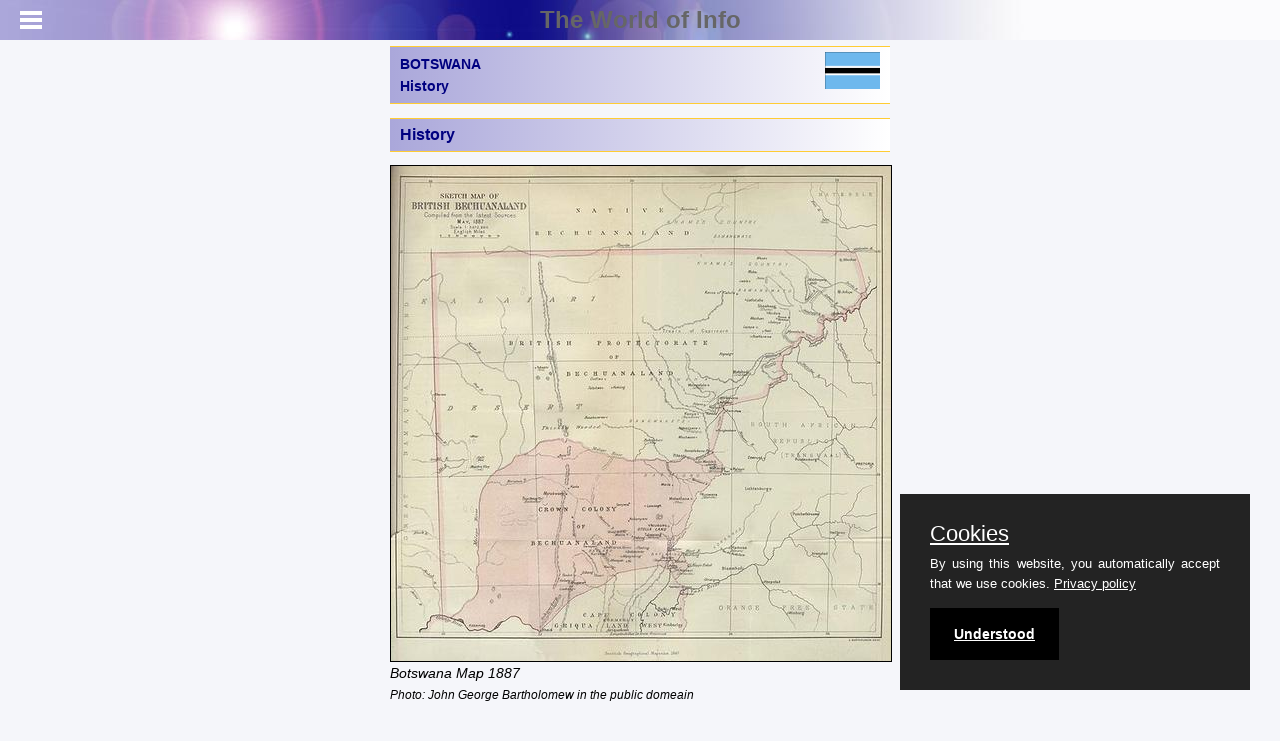

--- FILE ---
content_type: text/html;charset=UTF-8
request_url: https://theworldofinfo.com/botswana/history/
body_size: 3260
content:

<!DOCTYPE html>
<html lang="en">
<head>
<meta charset="utf-8" />
<meta name="referrer" content="origin-when-cross-origin">
<meta name="viewport" content="user-scalable=no,initial-scale=1,maximum-scale=1" />
<meta name="mobile-web-app-capable" content="yes">
<meta name="keywords" content="BOTSWANA, history, archaeology, khoi, san, sotho, khama, britte, masire, mokgweetie masisi">
<meta name="owner" content="theworldofinfo.com">
<meta name="author" content="info@theworldofinfo.com">
<meta name="rating" content="safe for kids">
<meta name="description" content="BOTSWANA information about history and archaeology, the main rulers and developments in contemporary society and politics">
<title>BOTSWANA History - The World of Info</title>
<link type="text/css" rel="stylesheet" href="/css/mmenu.min.css" />
<link type="text/css" rel="stylesheet" href="/css/style.min.css" />
<link type="text/css" rel="stylesheet" href="/mmenu/css/jquery.mmenu.all.min.css" />
<link type="text/css" rel="stylesheet" href="/css/purecookie.css" />
<script src="//ajax.googleapis.com/ajax/libs/jquery/1.10.2/jquery.min.js"></script>
<script src="/mmenu/js/jquery.mmenu.min.all.js"></script>
<script src="/js/links.js"></script>
<script src="/mmenu/js/menu.js"></script>
<script src="/js/purecookie.js"></script>
<link rel="shortcut icon" href="/images/favicon.ico" />
<!-- Global site tag (gtag.js) - Google Analytics -->
<script async src="https://www.googletagmanager.com/gtag/js?id=G-BR2EZCBC9L"></script>
<script>
window.dataLayer = window.dataLayer || [];
function gtag(){dataLayer.push(arguments);}
gtag('js', new Date());
gtag('config', 'G-BR2EZCBC9L');
</script>
<script async src="https://pagead2.googlesyndication.com/pagead/js/adsbygoogle.js?client=ca-pub-4179517486997082"
crossorigin="anonymous"></script>
</head>
<body>
<div id="page">
<div class="header" style="position: fixed; color: #666;">
<a href="#menu" id="mm"></a>
<a href="/" id="mmh">The World of Info</a>
</div>
<br>
<div class="content" style="max-width: max(500px, 35% - 80px); margin-left: auto; margin-right: auto; margin-top: 5px;">
<h1>
<div style="margin-top: 1px;">BOTSWANA<br>History</div>
<img style="width: 55px; margin-top: -45px; float: right;" src="/images/imgBotswana/bc-flag.gif">
</h1>
<h2>History</h2><p><img class="alicen" loading="lazy" src="/images/imgbotswana/0E4C4A88-A41E-999F-E000166DEB78DE78.JPG" title="Botswana Map 1887 " alt="Botswana Map 1887 "><em>Botswana Map 1887<sub>Photo: John George Bartholomew in the public domeain</sub></em></p><p>Botswana was inhabited by the Khoi and San peoples for thousands of years before Christ. In the north-west, traces of about 17,000 years B.C. A few centuries later, Bantu speakers also settled in this area. Around 1200-1400 a number of powerful Sotho dynasties spread from the Transvaal. These Tswana (Central Sotho) dynasties strengthened around the 16th century and organized themselves into states around the 19th century. During the 17th and 18th centuries, present-day Botswana was inhabited by a predominantly Setswana-speaking population. Europeans also reached this region from the beginning of the 19th century. At the end of the 19th century, Khama III (aka Khama the Great) was the foremost and most important indigenous leader with a powerful army. Persistent threat from the Afrikaners of <a href="/south-africa/">South Africa</a>, reinforced by the discovery of gold in Botswana, prompted Khama III to seek protection from the British. Although Khama III continued to exert enormous influence on the area and its incorporation into South Africa succeeded, the country, then called Bechuanaland, became a British protectorate from 1885.</p><p><img class="alicen" loading="lazy" src="/images/imgbotswana/5166E469-8AF5-464C-862376F2CFBF5D63.jpg" title="Statue Seretse Khama Botswana" alt="Statue Seretse Khama Botswana"><em>Statue Seretse Khama Botswana<sub>Photo: Shosholoza <a href="https://creativecommons.org/licenses/by-sa/3.0/deed.en"> CC 3.0 Unported</a> no changes made</sub></em></p><p>In 1962, the Bechuanaland Democratic Party (BDP) was founded by a grandson of Khama III, Seretse Khama. Already in the elections prior to independence, in 1965, the BDP won the most votes and a year later Seretse Khama became the first president of the independent republic of Botswana. The BDP has always been the ruling party in Botswana. After his death in July 1980, Khama was succeeded by his Vice President Quett Ketumile Masire (later Sir Ketumile Masire). Masire, co-founder of the BDP, remained president until April 1998 and was succeeded by then Vice President Festus Mogae, who was re-elected as president after elections in 2004. In April 2008, Seretse Khama Ian Khama is elected president. Festus Mogae will be awarded a $ 5 million prize in October 2008 for good African policy. In April 2009, Botswana decided to halve diamond production due to stagnating prices. In October 2009, the ruling BDP wins elections and Khama starts a new five-year term as president. In January 2012, the three main opposition parties met in hopes of bringing about the fall of the government. The conversations did not have the desired result. In November 2013, the diamond wholesaler De Beers decided to move the sale of rough diamonds to Botswana. Khama is re-elected for a second term in October 2014.</p><p><img class="alicen" loading="lazy" src="/images/imgbotswana/9BDEB78B-E61E-43FA-8101A4D2FB5C4AB7.jpg" title="Mokgweetsie Masisi, President of Botswana" alt="Mokgweetsie Masisi, President of Botswana"><em>Mokgweetsie Masisi, President of Botswana<sub>Photo: UNCTAD <a href="https://creativecommons.org/licenses/by-sa/2.0/deed.en"> CC 2.0 Generic</a> no changes made</sub></em></p><p>Mokgweetie Masisi is elected president and new leader of the BDP in 2018. He wins by a wide margin in the October 2019 elections.</p>
<hr>
<H3>Sources</H3><em><p>Elmar Landeninformatie <br /><br /> CIA - World Factbook <br /><br /> BBC - Country Profiles</p></em>Last updated November 2025<br>Copyright: Team <b>The World of Info</b>
</div>
<nav id="menu">
<ul>
<li>
<a href="/">The World of Info - Home</a>
</li>
<li>
<a href="/botswana/">BOTSWANA</a>
</li>
<li style="margin-left:10px;">
<a href="/botswana/history/">History</a>
</li>
<li style="margin-left:10px;">
<a href="/botswana/population/">Population</a>
</li>
<li style="margin-left:10px;">
<a href="/botswana/society/">Society</a>
</li>
<li style="margin-left:10px;">
<a href="/botswana/vacation/">Vacations and Sightseeing</a>
</li>
<li style="margin-left:10px;">
<a href="/botswana/map/">Map</a>
</li>
<li style="margin-left:10px;">
<a href="/botswana/links/">Links</a>
</li>
<li>
<a href="/sitemap.html">Sitemap of The World of Info</a>
</li>
<li>
<a href="/lwdocs/team.cfm" onClick="javascript:document.goteam.submit();">&copy;Team - The World of Info</a>
</li>
<li>
<a href="/privacy/">Our Privacy Policy</a>
</li>
</ul>
</nav>
</div>
<script>
cookieConsent();
</script>
</body>
</html>


--- FILE ---
content_type: text/html; charset=utf-8
request_url: https://www.google.com/recaptcha/api2/aframe
body_size: 266
content:
<!DOCTYPE HTML><html><head><meta http-equiv="content-type" content="text/html; charset=UTF-8"></head><body><script nonce="O4yYczCpdvtVhyoz_Vm4mA">/** Anti-fraud and anti-abuse applications only. See google.com/recaptcha */ try{var clients={'sodar':'https://pagead2.googlesyndication.com/pagead/sodar?'};window.addEventListener("message",function(a){try{if(a.source===window.parent){var b=JSON.parse(a.data);var c=clients[b['id']];if(c){var d=document.createElement('img');d.src=c+b['params']+'&rc='+(localStorage.getItem("rc::a")?sessionStorage.getItem("rc::b"):"");window.document.body.appendChild(d);sessionStorage.setItem("rc::e",parseInt(sessionStorage.getItem("rc::e")||0)+1);localStorage.setItem("rc::h",'1765320697220');}}}catch(b){}});window.parent.postMessage("_grecaptcha_ready", "*");}catch(b){}</script></body></html>

--- FILE ---
content_type: text/css
request_url: https://theworldofinfo.com/css/mmenu.min.css
body_size: 606
content:
html,body{padding:0;margin:0}html{height:100%}body{background-color:#f5f6fa;font-family:Helvetica,Arial,Verdana;font-size:14px;line-height:22px;color:#000;min-height:100%;position:relative;-webkit-text-size-adjust:none}body *{text-shadow:none}p{margin:0 0 10px;text-align:justify}a,a:link,a:active,a:visited,a:hover{color:inherit;text-decoration:underline}#mmh{text-decoration:none}nav:not(.mm-menu){display:none}.header,.content,.footer{text-align:center}.content ul{text-align:left}.header,.footer{background:#777;font-size:16px;font-weight:700;color:#fff;line-height:40px;box-sizing:border-box;width:100%;height:40px;padding:0 50px}.header #mm{background:center center no-repeat transparent;background-image:url([data-uri]);display:block;width:40px;height:40px;position:absolute;top:0;left:10px}.content{padding:10px}

--- FILE ---
content_type: text/css
request_url: https://theworldofinfo.com/css/style.min.css
body_size: 597
content:
#map{max-width:500px;height:300px;border:1px solid #000}.AdLeftHref{font-weight:700;text-decoration:none}.AdLeftImg{margin:0 10px 4px 0;vertical-align:middle;height:23px;width:23px}.header{background-color:#FBFBFD;background-image:url(/images/toptitle.jpg);background-repeat:no-repeat;font-size:24px;height:40px}#menu{background-color:#f5f6fa}.lwtab{width:100%;border-width:1px;border-spacing:5px;border-style:outset;border-color:gray;border-collapse:separate;background-color:#fffff0}.lwtab td{text-align:left}table.L,td.L,tr.L{border:1px solid #f5f6fa}tr.L{background-color:#AAA7DA;color:#000}a.linkbutton2{text-decoration:none;color:#000;cursor:pointer}a.cityad{text-decoration:none;color:blue;font-size:14px}h1,h2,h3,h4,h5,h6{max-width:100%;background:linear-gradient(90deg,#AAA7DA,#fff);text-align:left;border-top:1px solid #fc3;border-bottom:1px solid #fc3;color:Navy;font-weight:700;padding:5px 10px}h2{font-size:16px}h3{font-size:16px}h4{font-size:12px;padding-top:2px;padding-bottom:2px;color:#fff}h5{color:Navy;font-weight:700;font-variant:normal}h1{font-size:14px;height:46px}p.bold{border:1px solid #000;background-color:#c6c6ff;padding:5px;margin:0;margin-bottom:20px;text-align:left;font-weight:700;font-size:14px;line-height:1.5em;font-variant:small-caps;margin:0 5px 0 0;padding-left:5px}p.bold a{color:red}p.bold a:visited{color:red}p.bold a:hover{color:blue}sub{display:block;text-align:left}.alicen{border:1px solid #000;display:block;margin-left:auto;margin-right:auto;max-width:100%}

--- FILE ---
content_type: application/javascript
request_url: https://theworldofinfo.com/mmenu/js/menu.js
body_size: -29
content:
$(function() {
	$('nav#menu').mmenu({
		classes: "mm-light",
		counters: true
		//dragOpen: true
	});
});

--- FILE ---
content_type: application/javascript
request_url: https://theworldofinfo.com/js/links.js
body_size: 190
content:
function goLite(BTN)
{
 elem = document.getElementById( BTN );
 elem.style.cursor='hand';
 elem.style.color = "#6666AA";
 elem.style.backgroundColor = "#EEEEF4";
 elem.style.borderColor = "#9999DD";
}
function goDim(BTN)
{
 elem = document.getElementById( BTN );
 elem.style.color = "#330000";
 elem.style.backgroundColor = "#AAA7DA";
 elem.style.borderColor = "#ffffff";
}
function OpenWin( URL, Name, width, height ){
	var wo = window.open( URL, Name, "width=" + width + ",height=" + height + ",toolbar=0,location=0,directories=0,status=0,menuBar=0,scrollBars=1,resizable=1" );
	wo.focus();
}